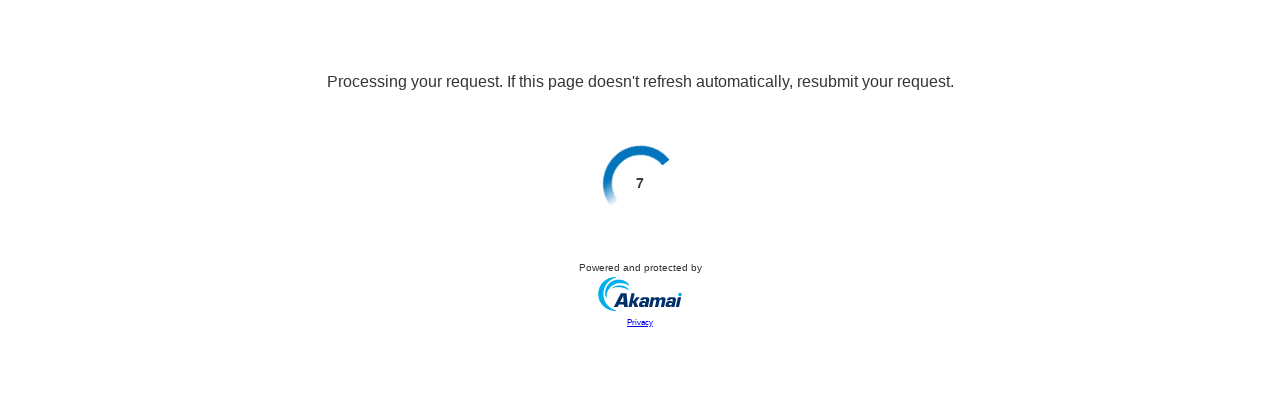

--- FILE ---
content_type: text/html
request_url: https://www.dnb.com/de-de/firmenverzeichnis/firmenprofile.g__h_schuhmacher.1d1388f7aa9db18580bdc548d5b034d9.html
body_size: 1046
content:
<!DOCTYPE html><html lang="en"><head><meta charset="utf-8"><meta name="viewport" content="width=device-width, initial-scale=1, shrink-to-fit=no"><title>Challenge Validation</title><link rel="stylesheet" type="text/css" href="/V17uu8-bmr1zw/O/9guDr6vQeQoWA/0r3upE/EV4-QG8PAg/QyY3NE/cDMANZ"><script type="text/javascript">function cp_clge_done(){location.reload(true);}</script><script src="/V17uu8-bmr1zw/O/9guDr6vQeQoWA/0r3upE/EV4-QG8PAg/OTdIAV/oeDlcu" async defer></script><script type="text/javascript">sessionStorage.setItem('data-duration', 10);</script></head><body><div class="sec-container"><div id="sec-text-container"><iframe title="Challenge Message" id="sec-text-if" class="custmsg crypto" src="/V17uu8-bmr1zw/O/9guDr6vQeQoWA/0r3upE/EV4-QG8PAg/BRcgRW/0YH1MBAQ"></iframe></div><div id="sec-if-container"><iframe title="Challenge Content" id="sec-cpt-if" provider="crypto" class="crypto" challenge="[base64]"  data-key="" data-duration=10 src="/V17uu8-bmr1zw/O/9guDr6vQeQoWA/0r3upE/EV4-QG8PAg/GBoeJy/dFZ1F9"></iframe></div></div><div><input type="hidden" name="verify-url" value="V17uu8-bmr1zw/O/9guDr6vQeQoWA/0r3uhpG7miuJ/EV4-QG8PAg/elpPbm/5rMjM"></div></body></html>

--- FILE ---
content_type: text/html
request_url: https://www.dnb.com/_sec/verify?provider=crypto
body_size: 229
content:
{"success":true,"token":"[base64]","timestamp":1769115117,"nonce":"e0ef3ddba28b72c84b86","difficulty":4000,"count":10,"verify_url":"https://www.dnb.com/V17uu8-bmr1zw/O/9guDr6vQeQoWA/0r3uhpG7miuJ/EV4-QG8PAg/elpPbm/5rMjM"}

--- FILE ---
content_type: text/html
request_url: https://www.dnb.com/_sec/verify?provider=crypto
body_size: 228
content:
{"success":true,"token":"[base64]","timestamp":1769115119,"nonce":"f4eeffdd2e43e33dd02a","difficulty":3000,"count":10,"verify_url":"https://www.dnb.com/V17uu8-bmr1zw/O/9guDr6vQeQoWA/0r3uhpG7miuJ/EV4-QG8PAg/elpPbm/5rMjM"}